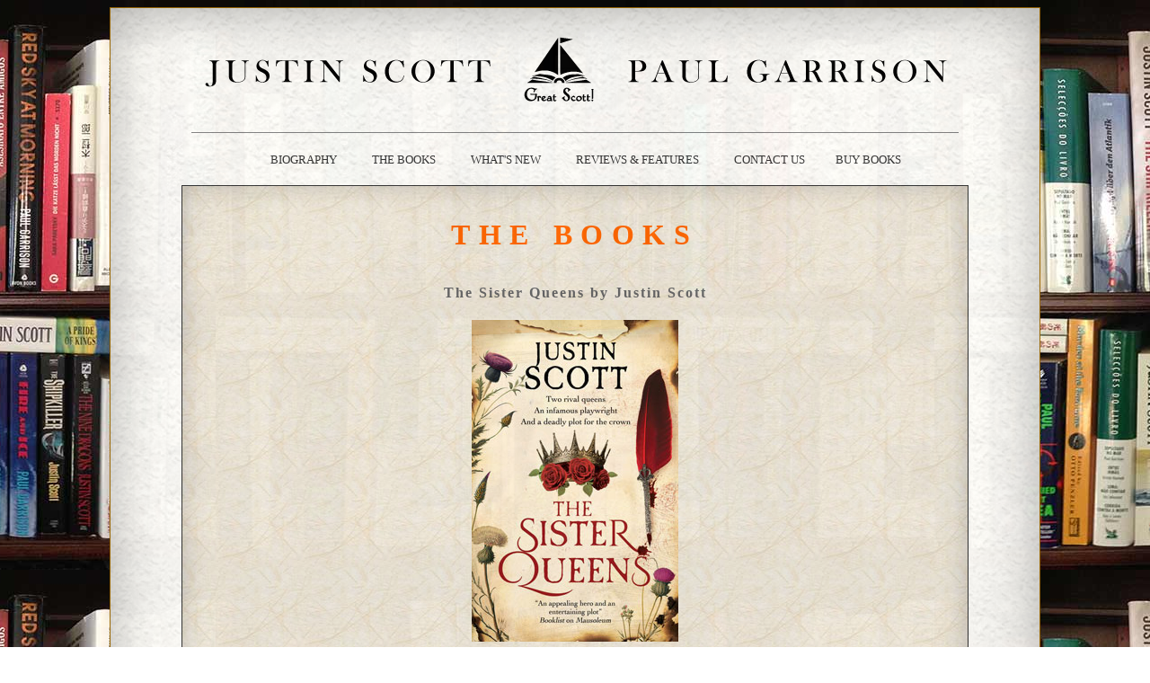

--- FILE ---
content_type: text/html
request_url: https://justinscott-paulgarrison.com/books.html
body_size: 2629
content:
<!DOCTYPE HTML P     BLIC "-//W3C//DTD XHTML 1.0 Transitional//EN""DTD/xhtml1-transitional.dtd">
<html>
<head>
<link href="justinstyle2.css" rel="stylesheet" type="text/css" />
<title>The books by Justin Scott and Paul Garrison: thrillers, mysteries, and sea stories.</title>
<meta name="keywords" content="Ben Abbott, The Shipkiller, Justin Scott,The Turning,Normandie Triangle,A Pride Of Royals,Rampage, The Nine Dragons,The Empty Eye Of The Sea,The Auction,Treasure Island: A Modern Novel,HardScape,StoneDust,FrostLine,McMansion,Mausoleum,The Wrecker, Many Happy Returns,Treasure for Treasure,The Widow of Desire,The Spy,The Race,The Thief,The Striker,The Bootlegger, Clive Cussler, Fire And Ice,Red Sky At Morning,Buried At Sea,Sea Hunter,The Ripple Effect,The Janson Command,The Janson Option, Paul Garrison, ">

<meta name="description" content="See Justin Scott's and Paul Garrison's books, descriptions, exerpts, and reviews." />

<meta http-equiv="Content-Type" content="text/html; charset=iso-8859-1">
</head>

<body>

<div id="wrapper1">
  <div id="toplinksmin"> <a href="index.html"><img src="images/logo-header-1.png" width="935" height="129" /></a>
  
  <div id="nav">
  <hr align="center" width="852" size="1" noshade="noshade" />
 <ul>
  <li><a href="bio.html">biography</a></li>
        
 <li><a href="books.html">the books</a></li>                    
 <li><a href="news.html">what's new</a></li>  
 <li><a href="reviews.html">reviews &amp; Features</a></li>   
<li><a href="contact.html">contact us</a></li><li><a href="buy.html">buy books</a></li>             </ul> </div>
      </div>
      
<div id="themain">
   <h1>The Books </em></strong> </h1>
   
 
   <h3>The Sister Queens by Justin Scott<br />
   </h3>
   <p> <a href="The Sister Queens.html"><img src="images/sister-queens-cover-230.jpg" alt="Forty Days And Forty Nights by Amber Edwards &amp; Justin Scott" width="230" height="358" class="bookicon" border="0" /></a></span></p>
    </p>
    
    <p><span class="benabbott">The Sister Queens</strong></em>, an historical thriller starring William Shakespeare snared in the rebellion against the Queen of England, will be published <strong>February 6, 2024</strong>.</span><br />
    </p>
   <hr size="1" />
   <h3>Forty Days And Forty Nights by Amber Edwards & Justin Scott<br />
   </h3>
   <p> <a href="Forty Days.html"><img src="images/The40-daysr-320-label-bottom-ord.png" alt="Forty Days And Forty Nights by Amber Edwards &amp; Justin Scott" width="220" height="332" usemap="#Map" class="bookicon" border="0" /></a>
       <map name="Map" id="Map">
         <area shape="rect" coords="2,290,224,332" href="https://www.amazon.com/Forty-Days-Nights-Amber-Edwards/dp/1946160768/ref=sr_1_2?dchild=1&amp;qid=1626015020&amp;refinements=p_27%3AAmber+Scott&amp;s=books&amp;sr=1-2" target="_blank" />
       </map>
   </span></p>
    </p>
   <hr size="1" />
   <h3>
     <strong>Thrillers</strong> by Justin Scott<br />
   </h3>
   <p> <a href="shipkiller.html"><img src="images/TheShipkiller-150 - Copy.jpg" alt="The Shipkiller" width="65" height="97" class="bookicon" /></a><a href="theemptyeye-js.html"><img src="images/eecover70.jpg" alt="THe Empty Eye of the Sea" width="65" height="97" class="bookicon" /></a>
   
     <a href="normandietriangle.html"><img src="images/normandie65.jpg" alt="The Man Who Loved the Normandie" width="65" height="97" class="bookicon" /></a>

     <a href="prideofroyals.html"><img src="images/a-pride-of-royals.jpg" alt="A Pride Of Royals" width="65" height="97" class="bookicon" /></a> 
     <a href="theturning.html"><img src="images/turning.jpg" alt="The Turning" width="65" height="97" class="bookicon" /></a>
     <a href="rampage .html"><img src="images/Rampage-cover65.jpg" alt="Rampage" width="65" height="98" class="bookicon" /></a
  >
     <a href="theninedragons .html"><img src="images/ninedragons.jpg" alt="The Nine Dragons" width="65" height="97" class="bookicon" /></a
  >
     <a href="theauction .html"><img src="images/theauction.jpg" alt="The Auction" width="65" height="97" class="bookicon" /></a>
    <a href="treasureisland .html"><img src="images/treasureisland.gif" alt="Treasure Island" width="65" height="97" class="bookicon" /></a></p>
   
   
<p class="bookmenu">
<a href="shipkiller.html" >The Shipkiller</a><br />

<a href="theturning.html">The Turning</a><br />

<a href="normandietriangle.html">The Man Who Loved the Normandie</a><br />

<a href="prideofroyals.html">A Pride Of Royals</a><br />

<a href="rampage .html">Rampage</a><br />

<a href="theninedragons .html">The Nine Dragons</a><br />

<a href="theemptyeye-js.html">The Empty Eye Of The Sea</a><br />

<a href="theauction .html">The Auction</a><br />

<a href="treasureisland .html">Treasure Island: A Modern Novel</a></span></p>
    <hr size="1" />
    
    

<h3><strong><a href="benabbottseries.html">Ben Abbott Mysteries by Justin Scott</a></strong></h3>
 
 <p>
 <a href="hardscape.html"><img src="images/HardScapeCover-icon80.jpg" alt="HardScape" width="80" height="119" class="bookicon2" /></a>
 <a href="stonedust.html"><img src="images/StoneDustCover-icon80.jpg" alt="StoneDust" width="80" height="119" class="bookicon2" /></a>
 <a href="frostline.html"><img src="images/FrostLinecover-icon80.jpg" alt="FrostLine" width="80" height="119" class="bookicon2" /></a>
 <a href="mcmansion.html"><img src="images/McMansioncover-icon80.jpg" alt="McMansion" width="80" height="119" class="bookicon2" /></a>
 <a href="mausoleum.html"><img src="images/mausoleum-cover-icon80.jpg" alt="Mausoleum" width="80" height="119" class="bookicon2" /></a></p>
 
 
 <blockquote> 
<p class="bookmenu">
<a href="hardscape.html">HardScape</a><br />
<a href="stonedust.html">StoneDust</a><br />
<a href="frostline.html">FrostLine</a><br />
<a href="mcmansion.html">McMansion</a><br />
<a href="mausoleum.html">Mausoleum</a> </p>
</blockquote>
<hr size="1" />
    

<h3><a href="why-collaborate.html">Clive Cussler and Justin Scott</a></h3>
  <p> <a href="thecutthroat.html"><img src="images/cutthroat-cover65.jpg" alt="The Cutthroat" width="65" height="98" class="bookicon" /></a> 
  
   <a href="thegangster.html"><img src="images/gangster80.png" alt="The Gangster" width="65" height="98" class="bookicon" /></a>

<a href="assassin.html"><img src="images/assassin80.jpg" alt="The Assassin" width="65" height="98" class="bookicon" /></a> 
 
  <a href="thebootlegger.html"><img src="images/bootlegger-jacket-240.jpg" alt="THe Bootlegger" width="65" height="98" class="bookicon" /></a>
  <a href="striker.html"><img src="images/TheStriker-200.jpg" alt="The Striker" width="65" height="98" class="bookicon" /></a>
  <a href="thief.html"><img src="images/THIEF200.jpg" alt="The THief" width="65" height="98" class="bookicon" /></a>
  <a href="race.html"><img src="images/RACE-200.jpg" alt="The Race" width="65" height="98" class="bookicon" /></a>
  <a href="spy.html"><img src="images/spy-300.jpg" alt="The Spy" width="65" height="98" class="bookicon" /></a>
  
  <a href="wrecker.html"><img src="images/Wrecker-Jacket.jpg" alt="The Wrecker" width="65" height="98" class="bookicon" /></a>
  
  
  </p>
 
   
<blockquote>
<p class="bookmenu">

<a href="thecutthroat.html">The Cutthroat</a><br />
<a href="thegangster.html">The Gangster</a><br />
<a href="assassin.html">The Assassin</a><br />
<a href="wrecker.html">The Wrecker</a><br />

<a href="spy.html">The Spy</a><br />

<a href="race.html">The Race</a><br />

<a href="thief.html">The Thief</a><br />
      
<a href="striker.html">The Striker</a><br />

<a href="thebootlegger.html">The Bootlegger</a></p> 
<hr size="1" />
      
      

<h3> <a href="seastories.html">Sea Stories &amp; Thrillers by Paul Garrison</a></h3>
<p>   
<a href="fire-and-ice.html"><img src="images/fireice80.jpg" alt="Fire and Ice" width="65" height="97" class="bookicon" /></a>
  
<a href="red-sky.html"><img src="images/cover-redsky80.jpg" alt="Red Sky at Morning" width="65" height="97" class="bookicon" /></a> 
  
  <a href="buriedatsea.html"><img src="images/bas-cover70.jpg" alt="Buried at Sea" width="65" height="97" class="bookicon" /></a> 
 
 
  <a href="sea-hunter.html"><img src="images/cover-seahunter80.jpg" alt="Sea Hunter" width="65" height="97" class="bookicon" /></a>
  <a href="therippleeffect.html"><img src="images/cover-rippleeffect80.jpg" alt="The Ripple Effect" width="65" height="97" class="bookicon" /></a>
  
  
  <a href="jansonoption.html"><img src="images/cover-JansonOption80.jpg" alt="The Janson Option" width="65" height="97" class="bookicon" /></a>
  
  <a href="jansoncommand.html"><img src="images/JansonCommand80.jpg" alt="The Janson Command" width="65" height="97" class="bookicon" /></a>
  </p>
    </blockquote>
    
    <blockquote> 
      <p class="bookmenu">
<a href="fire-and-ice.html">Fire And Ice</a><br />
<a href="red-sky.html">Red Sky At Morning</a><br />
<a href="buriedatsea.html">Buried At Sea</a><br />
       
<a href="sea-hunter.html">Sea Hunter</a><br />
<a href="therippleeffect.html">The Ripple Effect</a><br />
<a href="jansoncommand.html">The Janson Command</a><br />
<a href="jansonoption.html"> The Janson Option</a></span>
      <hr size="1" />
    </blockquote>
    
    <h3>Mysteries by  Justin Scott</h3>
<p><a href="manyhappy.html"><img src="images/many-happy-returns.jpg" alt="Many Happy Returns" width="120" height="180" class="bookicon" /></a><a href="treasurefor.html"><img src="images/treasure for 2.jpg" width="120" height="180" class="bookicon" /></a><a href="thewidow.html"><img src="images/widow.jpg" alt="THe Widow of Desire" width="120" height="180" class="bookicon" /></a></p>
  
    <blockquote> 
    <p class="bookmenu">
<a href="manyhappy.html">Many Happy Returns</a><br />
<a href="treasurefor.html">Treasure for Treasure</a><br />
<a href="thewidow.html">The Widow of Desire</a><br />
<hr size="1" /></blockquote>
    
    <h3><strong>Mysteries by </strong>Justin Scott <strong><em>As J.S. Blazer</em></strong><br />
    </h3>
  <p><a href="dealme.html"><img src="images/dealme.jpg" width="80" height="120" class="bookicon" /></a><a href="lendme.html"><img src="images/lendahand.jpg" width="80" height="120" class="bookicon" /></a>
  </p>
  
    <blockquote> 
   <p class="bookmenu"> <a href="dealme.html">Deal Me Out</a><br />
    <a href="lendme.html">Lend a Hand</a></p>
    <hr size="1" /></blockquote></blockquote>
    <br />
</div></div>


<div id="footer">&nbsp;</div>
</body>
</html>


--- FILE ---
content_type: text/css
request_url: https://justinscott-paulgarrison.com/justinstyle2.css
body_size: 3531
content:
body {
	padding: 0;
	font-family: sans-serif;
	line-height: 1.25em;
	background-position: center top;
	text-align: center;
	margin-right: auto;
	margin-bottom: auto;
	margin-left: auto;
	background-repeat: repeat;
	background-attachment: fixed;
	background-image: url(images/backgr-books.jpg);
}
.clear {
	clear:both;
}
.readsqt
{
	color: #4D4D4D;
	font-family: "Palatino Linotype", "Book Antiqua", Palatino, serif;
	font-size: small;
	text-align: justify;
	padding-right: 1%;
	display: block;
	line-height: 1.1em;
	margin-right: 3%;
	margin-left: 2%;
	margin-bottom: 2px;
	margin-top: 3px;
	
}
.benabbott
{
	color: #4D4D4D;
	font-family: "Palatino Linotype", "Book Antiqua", Palatino, serif;
	font-size: medium;
	text-align: center;
	padding-right: 1%;
	padding-left: 1%;
	line-height: 1.2em;
	display: block;
	margin-right: auto;
	margin-left: auto;
}


.imgtitle
{
	color: #333333;
	font-family: Verdana, Geneva, sans-serif;
	font-size: 12px;
	margin-left: auto;
	margin-right: auto;
	line-height: 0.8em;
	
	
}

.imgtitlesign
{
	color: #333333;
	font-family: Arial, Helvetica, sans-serif;
	font-size: 10px;
	margin-right: 8%;
	margin-left: 8%;
	line-height: 0.5em;
	
}


.thumbtitle {
	margin-left: 20px;
	vertical-align: sub;
	margin-bottom: 40px;
	clear: none;
	
}


.preview img {
	border: 1px solid #999;
	padding: 1px;
	height: 500px;
}


   .thumbnails img {
	height: 80px;
	border: 1px solid #999;
	margin-top: 0;
	margin-right: 10px;
	margin-bottom: 3px;
	margin-left: 0;
	padding-top: 1px;
	padding-right: 1px;
	padding-bottom: 0px;
	padding-left: 1px;

}



    .thumbnails img:hover {
	border: 1px solid #00ccff;
	cursor: pointer;
    }

.button {
	margin-top: 0%;
	margin-right: 2%;
	font-size: small;
	line-height: 80%;
	color: #fff;
	display: inline-block;
	vertical-align: middle;
	text-align: center;
	cursor: pointer;
	font-weight: bold;
	transition: background 0.1s ease-in-out;
	-webkit-transition: background 0.1s ease-in-out;
	-moz-transition: background 0.1s ease-in-out;
	-ms-transition: background 0.1s ease-in-out;
	-o-transition: background 0.1s ease-in-out;
	color: #fff;
	-webkit-border-radius: 4px;
	-moz-border-radius: 4px;
	border-radius: 4px;
	font-family: 'Helvetica Neue', Helvetica, sans-serif;
	background-color: #CCCC99;
	box-shadow: 0px 3px 0px 0px #a2a0a0;
	padding-top: .7%;
	padding-right: 1%;
	padding-bottom: .7%;
	padding-left: 1%;
	outline: 0 none;
	text-decoration: none;
}

.button:hover {
	background-color: #CCCCFF;
	outline: 0 none;
	text-decoration: none;
	color: #fff;
}
.button:active {
	box-shadow: 0px 1px 0px 0px #3293ba; 
	padding-top: 1%;
        margin-bottom: -1px;
}







.buylink
{
	text-align: right;
	color: #FFF;
}
div#maincontent {
	text-align: center;
	background-color: #EFEFEF;
	color: #333333;
	max-width: 1000px;
	padding-top: 0%;
	padding-right: 2%;
	padding-bottom: 0;
	padding-left: 2%;
	margin-top: 0px;
	margin-right: auto;
	margin-left: auto;
	width: 87%;
	height: 1000px;
	background-image: url(images/Texture0210.jpg);
	
	opacity: 0.95;
	filter: alpha(opacity=95); /* For IE8 and earlier */
}

#books {
	position: relative;
	top: -380px;
	z-index: 9;
	background-image: url(images/gray-skewed-backgr.png);
	background-repeat: no-repeat;
	background-position: bottom;
	max-width: 1000px;
	width: 100%;
	margin-right: auto;
	margin-left: auto;
	
}

div#linkis {width: 96%; height: 22px; clear: both; margin: 0px auto; padding: 0px 0px; text-align: left; background-image: url(images/hdots.jpg); background-repeat: repeat-x; background-position: bottom;}
div#linkis1 {
	width: 99%;
	height: 3px;
	clear: both;
	padding: 0px;
	background-image: url(images/hdots.jpg);
	background-repeat: repeat-x;
	background-position: bottom;
	margin-top: 0px;
	margin-right: auto;
	margin-bottom: 0px;
	margin-left: auto;
}

div#mcnt {
	width: 730px;
	min-height: 500px;
	vertical-align: top;
	margin: 0px;
	padding: 0px;
	background-repeat: repeat-y;
	background-position: left
  ;
}


  div#goleft {
	width: 49%;
	float: left;
	margin: 0px;
background-image:; 	padding-top: 0px;
	padding-right: 0px;
	padding-bottom: 5px;
	padding-left: 0px;
}
div#goleft1 {
	width: 47%;
	float: left;
	margin: 0px;


background-image:; 			padding-top: 0%;
	padding-right: 7px;
	padding-bottom: 5px;
	padding-left: 0px;
}
  div#goright {
	width: 49%;
	float: right;
	margin: 0px;
	background-image: url(images/vdots.jpg);
	background-repeat: repeat-y;
	background-position: left;
	padding-top: 0px;
	padding-right: 0px;
	padding-bottom: 5px;
	padding-left: 0px;
}
div#goright1 {
	width: 47%;
	float: right;
	margin: 0px;
	background-image: url(images/vdots.jpg);
	background-repeat: repeat-y;
	background-position: left;
	padding-top: 0%;
	padding-right: 0px;
	padding-bottom: 5px;
	padding-left: 7px;
}
 likeh2 {font-size: 13px; margin: 15px; text-align: left; color: #505050; border-top: 1px solid #98A1B0; border-bottom: 1px solid #98A1B0;}


.likeleh3 {font-size: 11px;
	margin-left: 10px;
	margin-right: 10px;
	margin-top: 2px;
	padding-left:10px;
	padding-top:2px;
	padding-bottom:2px;
	text-align: left;
	background-color: #CCCCCC;
	color: #333333;
	font-family: Arial, Helvetica, sans-serif;}
.tablebuy
{
width:85%;
}


.tablebio
{
width:100%;
}
.table
{
	width: 80%;
	margin-right: auto;
	margin-left: auto;
}


.colorgray{
	color: #999999;
}
.bio
{
	color: #000000;
	font-family: "Palatino Linotype", "Book Antiqua", Palatino, serif;
	font-size: small;
	text-align: justify;
	padding-right: 1%;
	padding-left: 1%;
}
.biotableright
{
	color: #333333;
	font-family: "Palatino Linotype", "Book Antiqua", Palatino, serif;
	font-size: medium;
	text-align: justify;
	padding-right: 1%;
	padding-left: 1%;
	margin-right: 0px;
	margin-left: 25px;
	padding-top: 1%;
	line-height: 1.25em;
}

.biotableright1
{
	color: #666666;
	font-family: Tahoma, Geneva, sans-serif;
	font-size: medium;
	text-align: justify;
	padding-right: 1%;
	padding-left: 1%;
	margin-right: 0px;
	margin-left: 30px;
	line-height: 1.6em;
}
.biotableleft
{
	color: #333333;
	font-family: "Palatino Linotype", "Book Antiqua", Palatino, serif;
	font-size: medium;
	text-align: justify;
	padding-right: 1%;
	padding-left: 1%;
	margin-right: 25px;
	line-height: 1.25em;
}
.biotableleftleft
{
	color: #333333;
	font-family: "Palatino Linotype", "Book Antiqua", Palatino, serif;
	font-size: small;
	text-align: left;
	padding-right: 1%;
	padding-left: 1%;
	margin-right: 25px;
}

.biotableleft1
{
	color: #666666;
	font-family: Tahoma, Geneva, sans-serif;
	font-size: medium;
	text-align: justify;
	padding-right: 1%;
	padding-left: 1%;
	margin-right: 30px;
	line-height: 1.8em;
}

.imgbookframeright
{
	text-align: center;
	margin-right: auto;
	margin-top: 5px;
	margin-bottom: 5px;
	margin-left: auto;
	float: right;
	padding-left: 30px;
}

.imgright
{
	margin-top: 4%;
	margin-bottom: 4%;
	margin-left: 4%;
	float: right;
}

.imgcenter
{
	text-align: center;
	margin-right: auto;
	margin-top: auto;
	margin-bottom: auto;
	margin-left: auto;
	border: 1px solid #333;
	
}

.imgbookframeleft
{
	text-align: justify;
	margin-top: 5px;
	margin-bottom: 5px;
	padding-right: 18px;
	float: left;
	padding-left: 0px;
}
.pictitleright
{
	float: right;
	font-size: x-small;
	line-height: 1.2em;
	font-family: Arial, Helvetica, sans-serif;
	padding-top: 0px;
	text-align: justify;
	padding-left: 22px;
}
 .pictitleleft
{
	float: left;
	font-size: x-small;
	line-height: 1.2em;
	font-family: Arial, Helvetica, sans-serif;
	padding-top: 0px;
	text-align: justify;
	padding-right: 15px;
}
 
 
 div#wrapper1 {
	width: 1024px;
	hight: 100%;
	min-height: 700px;
	background-color: #F3F3F1;
	position: relative;
	z-index: 3;
	box-shadow: 0px 0px 60px 0px rgba(0,0,0,0.3) inset;
	border: 1px solid #996600;
	padding-right: 5px;
	padding-bottom: 5px;
	padding-left: 5px;
	padding-top: 0px;
	top: 0px;
	opacity: 0.97;
	filter: alpha(opacity=97); /* For IE8 and earlier */
	/* [disabled]margin-top: 10px; */
	margin-right: auto;
	margin-bottom: 30px;
	margin-left: auto;
	background-image: url(images/Texture0210.jpg);
	clear: both;
	
}
div#wrappertemp {
	width: 1024px;
	hight: 100%;
	min-height: 700px;
	background-color: #F3F3F1;
	position: relative;
	z-index: 3;
	box-shadow: 0px 0px 60px 0px rgba(0,0,0,0.3) inset;
	border: 1px solid #996600;
	padding-right: 5px;
	padding-bottom: 5px;
	padding-left: 5px;
	padding-top: 0px;
	top: 0px;
	opacity: 0.97;
	filter: alpha(opacity=97); /* For IE8 and earlier */
	margin-top: 10px;
	margin-right: auto;
	margin-bottom: 30px;
	margin-left: auto;
	
	
}
div#wrapperhardsc {
	width: 1024px;
	hight: 100%;
	min-height: 700px;
	background-color: #F3F3F1;
	position: relative;
	z-index: 3;
	box-shadow: 0px 0px 60px 0px rgba(0,0,0,0.3) inset;
	border: 1px solid #996600;
	padding-right: 5px;
	padding-bottom: 5px;
	padding-left: 5px;
	padding-top: 0px;
	top: 0px;
	opacity: 0.97;
	filter: alpha(opacity=97); /* For IE8 and earlier */
	margin-top: 10px;
	margin-right: auto;
	margin-bottom: 30px;
	margin-left: auto;
	background-image: url(images/HardScapebackgr.jpg);
	background-position: bottom;
	
}


div#header {padding: 2%;
text-align: center;
background-color: #003333;
color: #333333;
margin-bottom: 0px;
}
h1 {
	font-family: "Times New Roman", Times, serif;
	color: #F60;
	font-size: xx-large;
	text-transform: uppercase;
	line-height: 50px;
	letter-spacing: 0.3em;
	text-align: center;
	margin-right: auto;
	margin-bottom: auto;
	margin-left: auto;
	padding-top: 1%;
	padding-bottom: 1%;
	clear: both;
}
.alah1 {
	font-family: "Times New Roman", Times, serif;
	color: #F60;
	font-size: xx-large;
	text-transform: none;
	line-height: 50px;
	letter-spacing: .3em;
	text-align: center;
	margin-right: auto;
	margin-bottom: auto;
	margin-left: auto;
	clear: both;
	font-weight: bold;
}


h2 {
	color: #666666;
	font-family: Georgia, "Times New Roman", Times, serif;
	font-size: medium;
	letter-spacing: 2px;
	text-transform: capitalize;
	padding-top: .5%;

}


.reviewtitle {
	color: #333333;
	font-family: Georgia, "Times New Roman", Times, serif;
	font-size: medium;
	letter-spacing: 2px;
	text-transform: capitalize;
	margin-right: 8%;
	padding-right: 2%;
	line-height: 1.2em;
	font-weight: normal;
	text-align: right;

}

.quote {
	color: #333333;
	font-family: Georgia, "Times New Roman", Times, serif;
	font-size: medium;
	letter-spacing: 0.08em;
	margin-right: 8%;
	padding-right: 2%;
	line-height: 1.2em;
	font-weight: normal;
	text-align: center;

}

h3 {
	color: #666666;
	font-family: Georgia, "Times New Roman", Times, serif;
	font-size: medium;
	letter-spacing: 2px;
	padding-top: 1%;

}

h4 {
	color: #000000;
	font-family: Georgia, "Times New Roman", Times, serif;
	font-size: medium;
	letter-spacing: .15em;
	text-transform: capitalize;
	text-align: left;
	margin-right: auto;
	margin-bottom: auto;
	margin-left: auto;




}
h5 {
	font-family: "Times New Roman", Times, serif;
	color: #F60;
	font-size: large;
	text-transform: uppercase;
	line-height: 30px;
	letter-spacing: .2em;
	text-align: center;
	margin-right: auto;
	margin-bottom: auto;
	margin-left: auto;
	padding-top: 2%;
	padding-bottom: 1%;
	clear: both;
	font-weight: bold;
}

h6 {
	font-family: "Times New Roman", Times, serif;
	color: #7D7D7D;
	font-size: large;
	text-transform: uppercase;
	line-height: 15px;
	letter-spacing: 0.14em;
	text-align: left;
	margin-right: auto;
	margin-bottom: auto;
	margin-left: auto;
	padding-top: 1%;
	padding-bottom: 2%;
	clear: both;
	font-weight: 900;
	font-variant: normal;
}

.likeh1 {
	font-family: "Times New Roman", Times, serif;
	color: #F60;
	font-size: xx-large;
	text-transform: none;
	line-height: 30px;
	letter-spacing: 0.14em;
	text-align: center;
	margin-right: auto;
	margin-bottom: auto;
	margin-left: auto;
	padding-top: 2%;
	padding-bottom: 2%;
	clear: both;
	font-weight: bold;
}
.likeh1gray {
	font-family: "Times New Roman", Times, serif;
	color: #333;
	font-size: x-large;
	text-transform: none;
	line-height: 20px;
	letter-spacing: 0.14em;
	text-align: center;
	margin-right: auto;
	margin-bottom: auto;
	margin-left: auto;
	padding-top: 2%;
	padding-bottom: 2%;
	clear: both;
	font-weight: bold;
}

.smlh1 {
	font-family: "Times New Roman", Times, serif;
	color: #F60;
	font-size: x-large;
	text-transform: none;
	text-align: center;
	margin-right: auto;
	margin-bottom: auto;
	margin-left: auto;
	padding-top: 2%;
	padding-bottom: 2%;
	clear: both;
	font-weight: bold;
	letter-spacing: 0.06em;
}

.smlh1rht {
	font-family: "Times New Roman", Times, serif;
	color: #F60;
	font-size: x-large;
	text-transform: none;
	line-height: 10px;
	letter-spacing: 0.14em;
	text-align: right;
	margin-right: auto;
	margin-bottom: auto;
	margin-left: auto;
	padding-top: 2%;
	padding-bottom: 2%;
	clear: both;
	font-weight: bold;
}

.smlh1lft {
	font-family: "Times New Roman", Times, serif;
	color: #F60;
	font-size: x-large;
	text-transform: none;
	line-height: 10px;
	letter-spacing: 0.14em;
	text-align: left;
	margin-right: auto;
	margin-bottom: auto;
	margin-left: auto;
	padding-top: 2%;
	padding-bottom: 2%;
	clear: both;
	font-weight: bold;
}



div#linkis {
	width: 96%;
	height: 4px;
	clear: both;
	padding: 0px;
	text-align: left;
	background-image: url(images/hdots.jpg);
	background-repeat: repeat-x;
	background-position: bottom;
	margin-top: 0px;
	margin-right: auto;
	margin-bottom: 0px;
	margin-left: auto;
}
.address
{
	color: #3E3E3E;
	font-family: Georgia, "Times New Roman", Times, serif;
	font-size: medium;
	text-align: justify;
	padding-right: 4%;
	padding-left: 4px;
	padding-top: 3%;
}
.right
{float:right;
}
.left
{
	float: left;
	color: #666;
}
.rightsmall
{
	float: right;
	font-size: x-small;
	font-variant: normal;
	padding-top: 12px;
}
.imgbook
{
	padding-right: 4%;
	padding-left: 4%;
	float: left;
	padding-bottom: 3%;
	margin-bottom: 3%;
}
.imgbook1
{
	padding-right: 4%;
	padding-left: 4%;
	float: left;
	padding-bottom: 1%;
	margin-bottom: 1%;
	margin-top: 0px;
	padding-top: 0px;
}

.imglogo
{
	padding-right: 4%;
	float: left;
	padding-top: 5px;
	padding-bottom: 2%;
	
}
.imgbookframe3
{
	float: left;
	text-align: center;
	margin-right: 3%;
	margin-top: 5px;
	border-top-style: none;
	border-right-style: none;
	border-bottom-style: none;
	border-left-style: none;
	margin-bottom: 1.5%;
}
.imgbookframe4
{
	text-align: center;
	margin-right: auto;
	margin-top: 5px;
	margin-bottom: 5px;
	margin-left: auto;
	padding-right: 30px;
}




.imgbookframe
{
	float: left;
	border: 15px solid #FFF;
	text-align: center;
	margin-right: 20px;
	margin-top: 20px;
	margin-bottom: 15px;
}
.imgbookframe1
{
	float: left;
	border: 15px solid #FFF;
	text-align: center;
	margin-right: 5px;
	margin-top: 5px;
	margin-left: 5px;
}

.imgbookframe2
{
	float: left;
	text-align: center;
	padding-right: 4%;
	border-top-style: none;
	border-right-style: none;
	border-bottom-style: none;
	border-left-style: none;
	margin-top: 0px;
	margin-right: 0px;
	margin-left: 0px;
	padding-bottom: 2%;
}



.imgbookright
{
	padding-right: 4%;
	padding-left: 4%;
	float: left;
	padding-bottom: 10%;
	margin-bottom: 10%;
}

.imgbookrightspace
{
	padding-right: 4%;
	padding-left: 4%;
	float: left;
	padding-bottom: 4%;
	padding-top: 4%;
	margin-left: 20px;
	margin-right: 20px;
}

.bookmenu
{
	color: #333333;
	font-family: Verdana, Geneva, sans-serif;
	font-size: 14px;
	text-align: center;
	padding-right: 1%;
	padding-left: 1%;
	padding-top: .5%;
	text-transform: capitalize;
	line-height: 1.25em;
}
.weblink
{
	color: #3A3A3A;
	font-family: Tahoma, Geneva, sans-serif;
	font-size: small;
	text-align: center;
	padding-right: 1%;
	padding-left: 1%;
	font-weight: normal;
	letter-spacing: .2em;
	line-height: .9px;
	
}

.review
{
	color: #666666;
	font-family: "MS Serif", "New York", serif;
	font-size: medium;
	text-align: justify;
	padding-right: 2%;
	padding-left: 2%;
	padding-top: 2%;
	margin-right: 8%;
	margin-left: 8%;
	font-style: normal;
	
}
.reviewsm
{
	color: #666666;
	font-family: Arial, Helvetica, sans-serif;
	font-size: medium;
	text-align: justify;
	padding-right: 2%;
	padding-left: 2%;
	margin-right: 8%;
	margin-left: 8%;
	font-style: normal;
	line-height: 1.3em;
	
}
.reviewsource
{
	color: #666666;
	font-family: Arial, Helvetica, sans-serif;
	font-size: small;
	text-align: right;
	padding-right: 2%;
	padding-left: 2%;
	margin-right: 8%;
	margin-left: 8%;
	font-style: italic;
	padding-top: .5%;
	padding-bottom: 3%;
	line-height: .8em;
	
}

.quotesource
{
	color: #666666;
	font-family: Arial, Helvetica, sans-serif;
	font-size: small;
	text-align: center;
	padding-right: 2%;
	padding-left: 2%;
	margin-right: 8%;
	margin-left: 8%;
	font-style: italic;
	padding-top: .5%;
	padding-bottom: 3%;
	
}
.reviewsourcesm
{
	color: #666666;
	font-family: Arial, Helvetica, sans-serif;
	font-size: small;
	text-align: right;
	padding-right: 2%;
	padding-left: 2%;
	margin-right: 8%;
	margin-left: 8%;
	font-style: italic;
	padding-bottom: 3%;
	
}



.descr
{
	color: #000000;
	font-family: "Palatino Linotype", "Book Antiqua", Palatino, serif;
	font-size: medium;
	text-align: justify;
	padding-right: 4%;
	padding-left: 4px;
	padding-top: 1%;
	line-height: 1.25em;
}
.descrfirst
{
	color: #000000;
	font-family: "Palatino Linotype", "Book Antiqua", Palatino, serif;
	font-size: medium;
	text-align: justify;
	padding-right: 4%;
	padding-left: 4px;
	line-height: 1.25em;

}

.descrlesps
{
	color: #000000;
	font-family: "Palatino Linotype", "Book Antiqua", Palatino, serif;
	font-size: small;
	text-align: justify;
	padding-left: 6px;
	padding-right: 4%;
	margin-right: 10px;
	margin-left: 4px;
	line-height: 0.3em;

}
.addressphoto
{
	color: #333333;
	padding: 2px;
	margin-top: 3px;
	margin-right: 35px;
	margin-bottom: 3px;
	margin-left: 3px;
	}
.bookicon
{
	color: #333333;
	padding: 2px;
	margin-top: 2px;
	margin-right: 2px;
	margin-bottom: 2px;
	margin-left: 1px;
	display: inline;
	}
	
	.bookiconsm
{
	color: #333333;
	padding: 1px;
	margin-top: 3px;
	margin-right: 2px;
	margin-bottom: 3px;
	margin-left: 0px;
	display: inline;
	}
.bookicon2
{
	color: #333333;
	padding: 0px;
	margin-top: 3px;
	margin-right: 7px;
	margin-bottom: 3px;
	margin-left: 1px;
	border: 1px solid #666;
	display: inline;
	}
.bookicon3
{
	color: #333333;
	padding: 0px;
	margin-top: 3px;
	margin-right: 2px;
	margin-bottom: 3px;
	margin-left: 1px;
	border: 1px solid #666;
	display: inline;
	}


div#footer {
	padding: 2%;
	text-align: center;
	clear: both;
	color: #333333;
}

#nav {
	width: 90%;
	font-size: large;
	margin: auto;
	font-family: "Palatino Linotype", "Book Antiqua", Palatino, serif;
	font-weight: 400;
	padding: 0;
	font-variant: small-caps;
	color: #664500;
	text-wrap: none;
}

#nav a {
	text-decoration: none;
	color: #333333;
	text-transform: uppercase;
	font-size: small;
}

#nav ul {
	list-style: none;
}

#nav ul li {
	display: inline;
	padding-top: 0;
	padding-right: 25px;
	padding-bottom: 0;
	padding-left: 9px;
}

#nav ul li.first {
	padding-left: 0;
}

div#themain {
	text-align: center;
	margin-right: auto;
	margin-left: auto;
	width: 730px;
	z-index: 10;
	box-shadow: 0px 0px 30px 0px rgba(0,0,0,0.2) inset;
	background-color: #FFFCF0;
	margin-top: 15px;
	border: 1px solid #333333;
	margin-bottom: 30px;
	background-image: url(images/Texture0218.jpg);
	padding-right: 7%;
	padding-left: 7%;
	padding-bottom: 4%;
	
}
div#themainre
 {
	margin-right: auto;
	margin-left: auto;
	width: 750px;
	z-index: 10;
	box-shadow: 0px 0px 30px 0px rgba(0,0,0,0.2) inset;
	margin-top: 2px;
	padding-right: 5%;
	padding-left: 5%;
	border: 1px solid #996600;
	position: relative;
	background-image: url(images/Texture0218.jpg);
	padding-bottom: 5%;
	margin-bottom: 5%;

	
}
div#themainhs
 {
	margin-right: auto;
	margin-left: auto;
	width: 700px;
	min-hight: 700px;
	z-index: 10;
	box-shadow: 0px 0px 30px 0px rgba(0,0,0,0.2) inset;
	margin-top: 15px;
	padding-right: 7%;
	padding-left: 7%;
	border: 1px solid #996600;
	margin-bottom: 30px;
	position: relative;
	background-image: url(images/HardScapebackgr.jpg);
	background-position: center top;
	filter: alpha(opacity=80);
	
}


div#maincontent2 {
	padding: 1% 2% 0 2%;
	text-align: center;
	background-color: #ffffcc;
	color: #333333;
	border-right: solid 0px;
	border-left: solid 1px;
	margin: 0px auto;
	max-width: 1200px;
	max-height: 800px;
}


#maincontent #books a img {
	margin-right: 16px;
	margin-left: 16px;
}
#toplinks {
	width: 1000px;
	height: 600px;
	margin: auto;
	background-image: url(images/JUSTIN-Paul-bgd.jpg);
	background-repeat: no-repeat;
	background-position: center 180px;
}
#toplinksmin {
	width: 95%;
	max-width: 950px;
	height: auto;
	margin: auto;
}


a:link {
	text-decoration: none;
	color: #333;
}
a:hover {
	color: #999999;
	text-decoration: none;
	font-weight: bolder;
}

a:visited {
	color: #3e3e3e;
	text-decoration: none;
	
}
.seastoriesmenu{
	color: #666666;
	font-family: "Times New Roman", Times, serif;
	float: left; 
	font-size: small;
	
clear:both;
}



.map {
	z-index: 12;
	background-color: #FFF8DF;
	box-shadow: 0px 0px 30px 0px rgba(0,0,0,0.2) inset;
	clear:both;
margin-left:auto;
margin-right:auto;
width: 100%;
visibility: show;
}

booktitle {
font-style: italic;
font-weight: bolder; }

div#leftcolumn {padding: 2%;
float: left;
text-align: right;
background-color: #ffffcc;
color: #333333;
width: 20%; }
#photobgd {
	height: 600px;
	width: 862px;
	padding-right: 5px;
	padding-left: 5px;
	background: url(images/PAUL-JUSTIN-bgd.jpg) no-repeat;
}
.whylinks  {
	font-family: Helvetica, Arial, sans-serif;
	font-size: 1.4em;
	position: relative;
	top: 120px;
	left: 0px;
	width: 100%;
	background-position: center;
	margin: auto;
	height: 80px;
	z-index: 2;
	background-image: url(images/gray-skewed-backgr.png);
	background-repeat: no-repeat;
}
#books {
	position: relative;
	top: -590px;
	z-index: 9;
	margin-right: auto;
	margin-left: auto;
}
.reviewsourcename {
	font-size: small;
	color: #333;
	text-align: right;
	margin-right: 2%;
	padding-top: 0%;
	padding-bottom: 0%;
	margin-top: 0%;
	margin-bottom: 3%;
	font-family: "Palatino Linotype", "Book Antiqua", Palatino, serif;
}
.topsub {
	font-size: x-small;
	color: #333;
	text-align: right;
	margin-right: 3%;
	padding-top: 0%;
	padding-bottom: 0%;
	margin-top: 0%;
	font-family: "Times New Roman", Times, serif;
	line-height: normal;
	padding-right: 3px;
	padding-left: 3px;
	margin-left: 3px;
	left: 3px;
	right: 3px;
}
